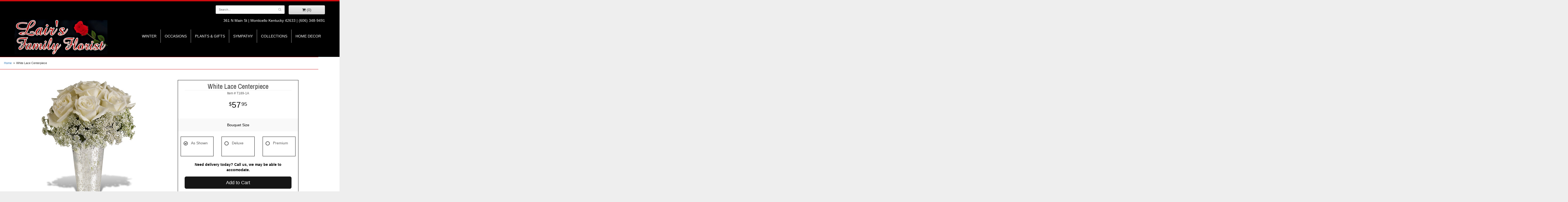

--- FILE ---
content_type: text/html; charset=UTF-8
request_url: https://www.lairsfamilyflorist.com/product/white-lace-centerpiece
body_size: 7392
content:
<!doctype html>
<html>
<head>
	<meta charset='utf-8'>
	<meta http-equiv='X-UA-Compatible' content='IE=edge'>
	<meta name='viewport' content='width=device-width, initial-scale=1, user-scalable=no'>
	
	
	
	
	<link rel='stylesheet' href='/assets/css/base.css'/>
	<link rel='stylesheet' href='/assets/css/bootstrap-reduced.min.css'/>
	<link rel='stylesheet' href='/styles.css?1563816428'/>
	<!-- Google tag (gtag.js) -->
<script async src="https://www.googletagmanager.com/gtag/js"></script>
<script>
  window.dataLayer = window.dataLayer || [];
  function gtag(){dataLayer.push(arguments);}
  gtag('js', new Date());

 gtag('config', 'UA-105661279-53',{ 'debug_mode':true });
</script>
<!-- /Google tag (gtag.js) -->
<script>function defer(callable){ (window.deferredScripts = window.deferredScripts || []).push(callable); }</script>
<link rel="canonical" href="https://www.lairsfamilyflorist.com/product/white-lace-centerpiece"/>
<script>    gtag("event", "view_item", {
      currency: "USD",
      value: 57.95,
      items: [
        {
          item_id: "T189-1A",
          item_name: "White Lace Centerpiece",
          // affiliation: "Google Merchandise Store",
          // coupon: "SUMMER_FUN",
          // discount: 2.22,
          // item_brand: "Google",
          

          price: 57.95,
          quantity: 1
        }
      ]
    });</script>
<meta name="description" content="Order White Lace Centerpiece flower arrangement from Lair's Family Florist, your local Monticello, KY florist.  Send White Lace Centerpiece floral arrangement throughout Monticello and surrounding areas."/>
	<title>White Lace Centerpiece arranged by a florist in Monticello, KY : Lair's Family Florist</title>
	<link rel='shortcut icon' href='/favicon.ico'/>
</head>
<body>
	<div id="header-wrapper">
		<div id='header'>
			<div class='container-fluid'>
				<div class='row'>
					<div class='col-sm-5 col-sm-offset-7 col-md-5 col-md-offset-7' id='website-controls'>
						<div class='row'>
							<div class='col-xs-2 visible-xs-block'><a href='/cart'><i class='fa fa-2x fa-shopping-cart'></i></a></div>
							<div class='col-xs-8'>
								<form id='search' method='get' action='/search'>
									<div>
										<input type='hidden' name='search_in_description' value='1'/>
										<input type='text' name='keywords' placeholder='Search...' autocomplete='off'/>
										<button type='submit'><i class='fa fa-search'></i></button>
									</div>
								</form>
							</div> 
							<div class='col-xs-3 hidden-xs col-sm-4'><a href='/cart' class='btn btn-block btn-default'><i class='fa fa-shopping-cart'></i> <span>(0)</span></a></div>
							<div class='col-xs-2 visible-xs-block text-right'><i class='fa fa-2x fa-bars' id='toggle-navigation'></i></div>
						</div>
					</div>
					<div class='col-xs-12 col-sm-5 col-sm-offset-7 col-md-5 col-md-offset-7' id='address'>
						
						<span class='address'>	361 N Main St  | </span> 				
					
						<span class='phone'>Monticello Kentucky 42633 |   (606) 348-9491</span>
					</div>
				</div>
				<div class="row">
					<div class='col-xs-12 col-sm-4 col-md-4 logo-container'>
					<h1 id='logo'><a href='/'>Lair's Family Florist</a></h1>
					</div>
					
					
					
					
					<div class='col-xs-12 col-sm-8 col-md-8 pull-right' id="navigation">						
						<ul><li class="category-winter lv-1"><a href="/shop/winter" class="category-winter lv-1">Winter</a></li><li class="category-occasions lv-1 parent"><a href="/shop/occasions" class="category-occasions lv-1 parent">Occasions</a><ul><li class="category-occasions/anniversary lv-2 child"><a href="/shop/occasions/anniversary" class="category-occasions/anniversary lv-2 child">Anniversary</a></li><li class="category-occasions/birthday lv-2 child"><a href="/shop/occasions/birthday" class="category-occasions/birthday lv-2 child">Birthday</a></li><li class="category-occasions/congratulations lv-2 child"><a href="/shop/occasions/congratulations" class="category-occasions/congratulations lv-2 child">Congratulations</a></li><li class="category-occasions/get-well lv-2 child"><a href="/shop/occasions/get-well" class="category-occasions/get-well lv-2 child">Get Well</a></li><li class="category-occasions/im-sorry lv-2 child"><a href="/shop/occasions/im-sorry" class="category-occasions/im-sorry lv-2 child">I'm Sorry</a></li><li class="category-occasions/just-because lv-2 child"><a href="/shop/occasions/just-because" class="category-occasions/just-because lv-2 child">Just Because</a></li><li class="category-occasions/love-and-romance lv-2 child"><a href="/shop/occasions/love-and-romance" class="category-occasions/love-and-romance lv-2 child">Love & Romance</a></li><li class="category-occasions/new-baby lv-2 child"><a href="/shop/occasions/new-baby" class="category-occasions/new-baby lv-2 child">New Baby</a></li><li class="category-occasions/thank-you lv-2 child"><a href="/shop/occasions/thank-you" class="category-occasions/thank-you lv-2 child">Thank You</a></li><li class="category-occasions/thinking-of-you lv-2 child"><a href="/shop/occasions/thinking-of-you" class="category-occasions/thinking-of-you lv-2 child">Thinking of You</a></li><li class="category-occasions/graduation lv-2 child"><a href="/shop/occasions/graduation" class="category-occasions/graduation lv-2 child">Graduation</a></li><li class="category-occasions/prom lv-2 child"><a href="/shop/occasions/prom" class="category-occasions/prom lv-2 child">Prom</a></li></ul></li><li class="category-plants-and-gifts lv-1 parent"><a href="/shop/plants-and-gifts" class="category-plants-and-gifts lv-1 parent">Plants & Gifts</a><ul><li class="category-plants-and-gifts/corporate-gifts lv-2 child"><a href="/shop/plants-and-gifts/corporate-gifts" class="category-plants-and-gifts/corporate-gifts lv-2 child">Corporate Gifts</a></li><li class="category-plants-and-gifts/gift-baskets lv-2 child"><a href="/shop/plants-and-gifts/gift-baskets" class="category-plants-and-gifts/gift-baskets lv-2 child">Gift Baskets</a></li><li class="category-plants-and-gifts/plants lv-2 child"><a href="/shop/plants-and-gifts/plants" class="category-plants-and-gifts/plants lv-2 child">Plants</a></li><li class="category-plants-and-gifts/extras lv-2 child"><a href="/shop/plants-and-gifts/extras" class="category-plants-and-gifts/extras lv-2 child">Those Little Extras</a></li></ul></li><li class="category-sympathy lv-1 parent"><a href="/shop/sympathy" class="category-sympathy lv-1 parent">Sympathy</a><ul><li class="category-sympathy/baskets lv-2 child"><a href="/shop/sympathy/baskets" class="category-sympathy/baskets lv-2 child">Baskets</a></li><li class="category-sympathy/wreaths lv-2 child"><a href="/shop/sympathy/wreaths" class="category-sympathy/wreaths lv-2 child">Wreaths</a></li><li class="category-sympathy/vase-arrangements lv-2 child"><a href="/shop/sympathy/vase-arrangements" class="category-sympathy/vase-arrangements lv-2 child">Vase Arrangements</a></li><li class="category-sympathy/casket-sprays lv-2 child"><a href="/shop/sympathy/casket-sprays" class="category-sympathy/casket-sprays lv-2 child">Casket Sprays</a></li><li class="category-sympathy/standing-sprays lv-2 child"><a href="/shop/sympathy/standing-sprays" class="category-sympathy/standing-sprays lv-2 child">Standing Sprays</a></li><li class="category-sympathy/crosses lv-2 child"><a href="/shop/sympathy/crosses" class="category-sympathy/crosses lv-2 child">Crosses</a></li><li class="category-sympathy/hearts lv-2 child"><a href="/shop/sympathy/hearts" class="category-sympathy/hearts lv-2 child">Hearts</a></li><li class="category-sympathy/sympathy-plants lv-2 child"><a href="/shop/sympathy/sympathy-plants" class="category-sympathy/sympathy-plants lv-2 child">Plants</a></li><li class="category-sympathy/quilts-afghans-and-blankets lv-2 child"><a href="/shop/sympathy/quilts-afghans-and-blankets" class="category-sympathy/quilts-afghans-and-blankets lv-2 child">Quilts, Afghans & Blankets</a></li></ul></li><li class="category-collections lv-1 parent"><a href="/shop/collections" class="category-collections lv-1 parent">Collections</a><ul><li class="category-collections/luxury lv-2 child"><a href="/shop/collections/luxury" class="category-collections/luxury lv-2 child">Luxury</a></li><li class="category-collections/best-sellers lv-2 child"><a href="/shop/collections/best-sellers" class="category-collections/best-sellers lv-2 child">Best Sellers</a></li><li class="category-collections/roses lv-2 child"><a href="/shop/collections/roses" class="category-collections/roses lv-2 child">Roses</a></li></ul></li><li class="category-home-decor lv-1 parent"><a href="/shop/home-decor" class="category-home-decor lv-1 parent">Home Decor</a><ul><li class="category-home-decor/wall-hangings lv-2 child"><a href="/shop/home-decor/wall-hangings" class="category-home-decor/wall-hangings lv-2 child">Wall Hangings</a></li><li class="category-home-decor/windchimes lv-2 child"><a href="/shop/home-decor/windchimes" class="category-home-decor/windchimes lv-2 child">Windchimes</a></li></ul></li></ul>
						<!--<ul>
							<li class='lv-1 parent'>
								<a class='lv-1 parent'>About Us</a>
							  	<ul>
									<li class='lv-2 child'><a class='lv-2 child' href='/page/aboutus'>About Us</a></li>
									<li class='lv-2 child'><a class='lv-2 child' href='/page/contact-us'>Contact Us</a></li>
									<li class='lv-2 child'><a class='lv-2 child' href='/page/delivery'>Delivery Policy</a></li>
								</ul>
							</li>
							<li class='lv-1'>
								<a class='lv-1' href='/page/weddings'>Weddings</a>
							</li>
						</ul>-->
						
					</div>
				</div>
			</div>
		</div>
	</div>
	<div id='breadcrumbs'>
		<div class='container-fluid'>
			<div class='row'>
				<div class='col-md-12'><ul><li><a href="/">Home</a></li><li><span>White Lace Centerpiece</span></li></ul><script type="application/ld+json">{"@context":"http://schema.org","@type":"BreadcrumbList","itemListElement":[{"@type":"ListItem","position":1,"item":{"@id":"https://www.lairsfamilyflorist.com","name":"Home"}},{"@type":"ListItem","position":2,"item":{"@id":"https://www.lairsfamilyflorist.com_","name":"White Lace Centerpiece"}}]}</script></div>
			</div>
		</div>
	</div>



	<div id='page'>
		<div class='container-fluid'>  
			<style>
#lighter-box {
	display: none;
	position: fixed;
	z-index: 1000000000;
	top: 0;
	left: 0;
	width: 100%;
	height: 100%;
}

#lighter-box-close {
	cursor: pointer;a
	position: absolute;
	z-index: 99999999999;
	top: 10px;
	right: 10px;
	width: 44px;
	height: 44px;
	color: rgba(255, 255, 255, .8);
	text-align: center;
	line-height: 44px;
	background: rgba(0, 0, 0, .4);
	border-radius: 5px;
}
#addons .price::before {
     content: '';
}
#lighter-box-close:hover {
	background: rgba(0, 0, 0, .7);
}

html.dark #lighter-box-close {
	color: #000;
	text-shadow: 0 0 3px rgba(255, 255, 255, .3);
	background: rgba(255, 255, 255, .4);
	box-shadow: 0 0 3px rgba(255, 255, 255, .2) inset;
}

html.dark #lighter-box-close:hover {
	background: rgba(255, 255, 255, .6);
}

#lighter-box #lighter-box-overlay {
	position: absolute;
	top: 0;
	left: 0;
	width: 100%;
	height: 100%;
	opacity: 0;
	background: rgba(0, 0, 0, .3);
	box-shadow: inset 0 0 80px rgba(0, 0, 0, .3);
	transition: 1s;
}

html.dark #lighter-box #lighter-box-overlay {
	background: rgba(0, 0, 0, .8);
	box-shadow: inset 0 0 80px rgba(0, 0, 0, .8);
}

#lighter-box.animate #lighter-box-overlay {
	opacity: 1;
}

#lighter-box .lighter-box-image-container {
	display: flex;
	justify-content: center;
	align-items: center;
	position: absolute;
	top: 0;
	left: 0;
	width: 100%;
	height: 100%;
	transition: .5s;
}

#lighter-box .lighter-box-image-container.enlarged {
	padding: 4%;
}

#lighter-box .lighter-box-image {
	display: block;
	max-width: 100%;
	max-height: 100%;
	box-shadow: 0 2px 5px rgba(0, 0, 0, .2);
}

#lighter-box #lighter-box-image-original .lighter-box-image {
	background: #FFF;
}

.image-wrapper {
	position: relative;
	float: left;
	max-width: 100%;
}

.zoom-icon {
	display: none !important;
	position: absolute;
	bottom: 10px;
	right: 10px;
	padding: 8px;
	color: #FFF;
	opacity: .6;
	background: rgba(0, 0, 0, .4);
	border-radius: 5px;
	transition: .3s;
	pointer-events: none;
}

img[data-zoom-src]:not([data-zoom-src='/']) {
	cursor: pointer;
}

img[data-zoom-src]:not([data-zoom-src='/']) + .zoom-icon {
	display: inline-block !important;
}

.image-wrapper:hover .zoom-icon {
	opacity: .9;
}
</style>
<div id='product' itemscope itemtype="http://schema.org/Product">
	<div class='row'>
		<div id='image' class='col-md-6'>
			<div class='row'>
				
				<div class='col-xs-12'>
					<div class='image-wrapper'>
						<img src='/media/images/cache/e871e94208e65eeed8cd547f7c3ab3e3.358x500.jpg' data-zoom-src='/media/images/cache/e871e94208e65eeed8cd547f7c3ab3e3.800x1118.jpg' class='img-responsive' id='primary-image' itemprop="image" alt="White Lace Centerpiece"/>
						<i class='fa fa-2x fa-search zoom-icon'></i>
					</div>
				</div>
				
			</div>
			<script>
			defer(function(){
				var $prices = $('#details .price, #details .sale-price');
				var $radios = $('.value input[type="radio"]');
				var $selects = $('.values select');

				$prices.each(function(){
					var $this = $(this);

					$this.data('original-price', $this.text().replace(/[^\d]/g, ''));
				});

				updatePriceFromSelections();

				$radios
					.on('change', function(){
						updatePriceFromSelections();
					});

				$selects
					.on('change', function(){
						updatePriceFromSelections();
					});

				function updatePriceFromSelections(){
					var selectedDifferences = 0;

					$radios
						.filter(':checked')
						.each(function(){
							var $checked = $(this);
							var difference = $checked.attr('data-price-difference');
							var negative = false;
							if(difference.indexOf('-') != -1){
								negative = true;
							}
							difference = parseInt(difference.replace(/[^\d]/g, ''));
							if(negative){
								selectedDifferences -= difference;
							}
							else{
								selectedDifferences += difference;
							}
						});

					$selects
						.each(function(){
							var $select = $(this);

							if(! ($select && $select[0] && $select[0].options.length)){
								return false;
							}

							var $selectedOption = $($select[0].options[$select[0].selectedIndex]);
							var difference = $selectedOption.attr('data-price-difference');
							var negative = false;
							if(difference.indexOf('-') != -1){
								negative = true;
							}
							difference = parseInt(difference.replace(/[^\d]/g, ''));
							if(negative){
								selectedDifferences -= difference;
							}
							else{
								selectedDifferences += difference;
							}
						});

					selectedDifferences = parseInt(selectedDifferences);

					$prices
						.each(function(){
							var $price = $(this);
							var amount = parseInt($price.data('original-price'));

							amount += selectedDifferences;
							amount = amount.toString();

							$price.html('<span class="dollars">' + amount.substr(0, amount.length - 2) + '</span><span class="decimal">.</span><span class="cents">' + amount.substr(-2) + '</span>');
						});
				}
			});
			</script>
			<div class="product-content product-content-main">
					<div class='col-md-12 description' itemprop="description">
						<div class="prod-info-title">Product Information</div>
						<p>For dinner party flowers, this tasteful white and silver arrangement takes the cake! Delicate Queen Anne's lace surround dazzling white roses in a brilliant Mercury Glass Vase. So elegant. So sublime. For your wedding or any time you want spectacular dinner party flowers, this white and silver centerpiece delivers.</p><p>Gorgeous white roses are surrounded by the beauty of Queen Anne's lace and delivered in an exclusive antiqued Mercury Glass Vase.</p>
					</div>
				<div class='col-md-12 description'>
					<div class="prod-info-title">Substitution Policy</div>
					<p>We are committed to delivering your important emotional sentiments on time and as fresh and beautiful as possible. Due to nature, seasonality, and regional availability of flowers it is sometimes necessary to make substitutions of equal or greater value. We will make every effort to maintain the "look and feel" of the arrangement by considering the overall shape, size, style, and color combinations.</p>
				</div>
			</div>
		</div>
		<div class="col-md-6">
			<div class='col-sm-12'>
<form action="/cart/add" method="post">
				<div id="prod-page-content">
					<div class='col-sm-12 col-md-12'>
						<h1 class='product-name' itemprop="name">White Lace Centerpiece</h1>
						<meta itemprop='productID' content='27'/>
						<div class="sku"><small class='sku'>Item # <span itemprop='sku'>T189-1A</span></small></div>
					</div>
					<div class='row prices' itemprop="offers" itemscope itemtype="http://schema.org/Offer">
						<meta itemprop='priceCurrency' content='USD'/>
						<meta itemprop='itemCondition' itemtype='http://schema.org/OfferItemCondition' content='http://schema.org/NewCondition'/>
						<div id='details' class='col-md-12'>
							<span class='price' itemprop="price"><span class="dollars">57</span><span class="decimal">.</span><span class="cents">95</span></span>

						</div>
					</div>
					<div class='row option'>
						<div class='col-md-12 title'>Bouquet Size</div>
					</div>
					<div class='row values attribute-radio'>
						<label class='col-xs-4 col-sm-4 col-md-4 value'>
							<div class="attribute-boxes">
								<input type="radio" name="options[0]" data-arbitrary-value-id="0" value="0" checked="checked" data-price-difference="0"/>
								<span class='icon'>
									<i class='fa fa-lg fa-check-circle-o checked'></i>
									<i class='fa fa-lg fa-circle-o unchecked'></i>
								</span>
								<span class='value-name'>As Shown </span></span>
							</div>
						</label>
						<label class='col-xs-4 col-sm-4 col-md-4 value'>
							<div class="attribute-boxes">
								<input type="radio" name="options[0]" data-arbitrary-value-id="1" value="1" data-price-difference="10.00"/>
								<span class='icon'>
									<i class='fa fa-lg fa-check-circle-o checked'></i>
									<i class='fa fa-lg fa-circle-o unchecked'></i>
								</span>
								<span class='value-name'>Deluxe <span class='price-difference'>(+$10.00)</span></span>
							</div>
						</label>
						<label class='col-xs-4 col-sm-4 col-md-4 value'>
							<div class="attribute-boxes">
								<input type="radio" name="options[0]" data-arbitrary-value-id="2" value="2" data-price-difference="20.00"/>
								<span class='icon'>
									<i class='fa fa-lg fa-check-circle-o checked'></i>
									<i class='fa fa-lg fa-circle-o unchecked'></i>
								</span>
								<span class='value-name'>Premium <span class='price-difference'>(+$20.00)</span></span>
							</div>
						</label>
						<div class='col-sm-12'>
						</div>
					</div>
					<div class="col-md-12 countdown-txt countdown-clock"><span id="delivery-countdown-4805d27e07b6e" style='display: none;' class='delivery-countdown delivery-countdown-sentence'>
    <span data-role='unavailable' style='display: none;' class='delivery-countdown-text-unavailable'>Need delivery today? Call us, we may be able to accomodate.</span>
</span>
<span id="delivery-countdown-4805d27e07b6e" class="sentence">
    <span data-role='unavailable'>Need delivery today? Call us, we may be able to accomodate.</span>
</span>
</div>
					<div class='col-md-12 prod-page-btn'>
						<button type='submit' class='btn btn-primary btn-block btn-lg'>Add to Cart</button>
					</div>
					<div id='social-share-links'>
						<span class="social-share-text">Share:</span>
						<a class='social-share-link social-share-link-fb' href='https://www.facebook.com/sharer.php?u=https://www.lairsfamilyflorist.com/product/white-lace-centerpiece' target='_blank'><i class='fa fa-lg fa-facebook'></i></a>
						<a class='social-share-link social-share-link-tw' href='https://twitter.com/intent/tweet?url=https://www.lairsfamilyflorist.com/product/white-lace-centerpiece&text=White Lace Centerpiece' target='_blank'><i class='fa fa-lg fa-twitter'></i></a>
						<a class='social-share-link social-share-link-pt' href='https://pinterest.com/pin/create/button/?url=https://pinterest.com/pin/create/button/?url=&media=/media/images/cache/e871e94208e65eeed8cd547f7c3ab3e3.400x559.jpg&description=White Lace Centerpiece' target='_blank'><i class='fa fa-lg fa-pinterest'></i></a>
					</div>
				</div>

				<div class="col-xs-12 col-sm-12 col-md-12 product-content">
					<div class='row' id='addons-wrapper'>
						<h3>Yes, make it extra special!</h3>
						<div id='addons' class='col-md-12'>
							<div class='row'>
						<label class='col-sm-4 col-md-3 addon'>
							<div class='image'>
								<img src='/media/images/cache/1eedd5bf7b8ee4fea9e89fa28f280236.183x200.jpg' alt="Latex Balloon" class='img-responsive'/>
							</div>
							<div class='name'>Latex Balloon</div>
							<div class='price'>$2.00</div>
							<input type='checkbox' name='addons[802]' value='add'/>
							<span class='icon'>
								<i class='fa fa-2x fa-check-circle-o checked'></i>
								<i class='fa fa-2x fa-circle-o unchecked'></i>
							</span>
						</label>
						<label class='col-sm-4 col-md-3 addon'>
							<div class='image'>
								<img src='/media/images/cache/eb53246d216bede67648a66edfd2d1ae.200x200.jpg' alt="Mylar Balloon" class='img-responsive'/>
							</div>
							<div class='name'>Mylar Balloon</div>
							<div class='price'>$6.00</div>
							<input type='checkbox' name='addons[799]' value='add'/>
							<span class='icon'>
								<i class='fa fa-2x fa-check-circle-o checked'></i>
								<i class='fa fa-2x fa-circle-o unchecked'></i>
							</span>
						</label>
						<label class='col-sm-4 col-md-3 addon'>
							<div class='image'>
								<img src='/media/images/cache/a59bd1eb14b5385c71ceb97a972fd8a4.200x177.jpg' alt="Plush Animal" class='img-responsive'/>
							</div>
							<div class='name'>Plush Animal</div>
							<div class='price'>$17.99</div>
							<input type='checkbox' name='addons[801]' value='add'/>
							<span class='icon'>
								<i class='fa fa-2x fa-check-circle-o checked'></i>
								<i class='fa fa-2x fa-circle-o unchecked'></i>
							</span>
						</label>
							</div>
						</div>
					</div>
				</div>
				<input type="hidden" name="product_id" value="27"/></form>
				<div class="col-xs-12 col-sm-12 prod-info-callouts">
					<div class="col-xs-4 col-sm-4">
						<div class="prod-info-icon"><img src="/images/icon-store.png"></div>
						<div class="prod-info-text">Local Florist Since 1965</div>
					</div>
					<div class="col-xs-4 col-sm-4">
						<div class="prod-info-icon"><img src="/images/icon-bouquet.png"></div>
						<div class="prod-info-text">Hand Designed & Arranged</div>
					</div>
					<div class="col-xs-4 col-sm-4">
						<div class="prod-info-icon"><img src="/images/icon-truck.png"></div>
						<div class="prod-info-text">Fast, Same Day Delivery</div>
					</div>
				</div>
			</div>
		</div>
	</div>



	</div>





<script>
defer(function(){
	var $primaryImage = $('#primary-image');
	var $altImages = $('#alt-images');

	$altImages
		.on('click', 'img', function(){
			var $this = $(this);
			$primaryImage
				.attr('src', $this.attr('src'))
				.attr('data-zoom-src', $this.attr('data-zoom-src'));
		});

	$primaryImage
		.LighterBox()
		.additionalImages($altImages.find('img'));
});
</script>


		</div>
	</div>

	<div id='to-top'>
		<i class='fa fa-lg fa-arrow-up to-top-icon'></i>
		<div class='to-top-caption'>to top</div>
	</div>
	<style>
	#to-top {
		cursor: pointer;
		position: fixed;
		right: 15px;
		bottom: 15px;
		width: 60px;
		height: 60px;
		margin-bottom: -200px;
		text-align: center;
		background: #FFF;
		border: 5px solid rgba(0, 0, 0, .3);
		border-radius: 100px;
		box-shadow: 0 1px 1px rgba(0, 0, 0, .3), 0 0 10px rgba(0, 0, 0, .1);
		transition: .2s;
	}

	#to-top.show {
		margin-bottom: 0;
	}

	#to-top:hover {
		border-color: rgba(0, 0, 0, .5);
	}

	#to-top .to-top-icon {
		line-height: 40px;
	}

	#to-top .to-top-caption {
		margin-top: -12px;
		font-size: .7em;
	}
	</style>
	<script>
	defer(function(){
		var $toTop = $('#to-top')
			.on('click', function(){
				$('html, body').animate({ scrollTop: 0 }, 100);
			});

		var windowHeight = Math.max(document.documentElement.clientHeight, window.innerHeight || 0);
		var $doc = $(document)
			.on('scroll', function(e){
				$toTop.toggleClass('show', $doc.scrollTop() > windowHeight);
			});
	});
	</script>
	<div id="footer-wrapper">
		<div id='footer'>
			<div class='container-fluid'>
				<div class='row'>
					<div class='col-xs-12'><script>
	window.onRecaptchaLoaded = function(){
		[].forEach.call(document.querySelectorAll('.enable-onload'), function(input){
			input.setAttribute('data-loaded-value', input.value);
			input.value = input.getAttribute('data-loading-value');
		});
		[].forEach.call(document.forms, function(form){
			var container = form.querySelector('.g-recaptcha');
			// only bind to forms containing a '.g-recaptcha' element
			if(! container){
				return false;
			}
			(function(form){
				if(form.querySelector('.grecaptcha-badge')){
					return false; // already has a recaptcha
				}

				var containerId = grecaptcha.render(container, {
					'sitekey':	'6LcBo54UAAAAAMjlFiHe1gcsaqruS_GQiGFdynWM',
					'size':		'invisible',
					'badge':	'bottomright', // possible values: bottomright, bottomleft, inline
					'callback':	function(recaptchaToken){
						container.value = recaptchaToken;
						HTMLFormElement.prototype.submit.call(form);
					}
				});

				form.onsubmit = function(event){
					event.preventDefault();
					grecaptcha.execute(containerId);
				};
			})(form);
		});
		[].forEach.call(document.querySelectorAll('.enable-onload'), function(input){
			input.value = input.getAttribute('data-loaded-value');
		});
	};
</script>
<form method='post' action='/email/subscribe' onfocusin='loadRecaptchaOnce(this)' onsubmit='event.preventDefault()'>
	<div class='form-group'>
		<div class='email-subscription-form'>
			<h4>Sign up for offers</h4>
			<input type='email' class='form-control' name='email' placeholder='email@example.com'/><br/>
			<input type='hidden' name='g-recaptcha-response' class='g-recaptcha'/>
			<input type='submit' class='btn btn-primary btn-block enable-onload' data-loading-value='Loading... please wait' value='Subscribe'/>
		</div>
	</div>
</form>
<script>
window.loadRecaptchaOnce = function(form){
	form && form.removeAttribute('onfocusin');
	window.loadRecaptchaOnce = function(){};
	var script = document.createElement('script');
	script.src='https://www.google.com/recaptcha/api.js?onload=onRecaptchaLoaded&render=explicit';
	document.querySelector('head').appendChild(script);
};
</script>
</div>
				</div>
				<div class='row'>
					<div class='col-sm-3'>
						<ul>
							<li><span class='footer-title'>Store Address</span></li>
							<li>Lair's Family Florist</li>
							<li>361 N Main St </li>
							<li>Monticello Kentucky 42633 </li>
							<li>(606) 348-9491</li>
							<li><a href="https://goo.gl/maps/Ygp19CP5yN6DTKpG7" target="_blank">Directions</a></li>
						</ul>
					</div>
					<div class='col-sm-3'>
						<ul>
							<li><span class='footer-title'>Store Hours</span></li>
							<li><div class='preserve-whitespace'>Mon-Fri: 8:30 to 4:30
Sat: 9:00 to 12:00 (varies)
Sun: Closed</div></li>
						</ul>
					</div>
					<div class='col-sm-3'>
						<ul>
							<li><span class='footer-title'>Our Policies</span></li>
							<li><a href='/page/aboutus'>About Us</a></li>
							<li><a href="/page/bridal-consultation">Bridal Consult Form</a></li>
							<li><a href='/page/contact-us'>Contact us</a></li>
							<li><a href='/page/delivery'>Delivery</a></li>
							<li><a href='/page/contact-us' >Hours of Operation</a></li>
							<li><a href='/page/privacy'>Privacy</a> </li>
							<li><a href='/page/substitutions'>Substitutions</a></li>
							<li><a href="/page/testimonials">Testimonials</a></li>
							
						</ul>
					</div>
					<div class='col-sm-3'>
						<ul>
							<li><span class='footer-title'>Connect with Us</span></li>
							<li><a href='https://www.facebook.com/lairsfamilyflorist' class='social facebook' target="_blank"><i class='fa fa-lg fa-facebook' ></i></a></li>
							<li><a href='https://www.yelp.com/biz/lairs-family-florist-monticello' class='social yelp' target="_blank"><i class='fa fa-lg fa-yelp'></i></a></li>
						</ul>		   
					</div>
				</div>
			</div>
		</div>
	</div>
	<div id="footer2-wrapper">
		<div id='footer2'>
			<div class='container-fluid'>
				<div class='row'>
					<div class='col-xs-5' id='copyright'>&copy; Copyright Lair's Family Florist.</div>
					<div class='col-xs-7 text-right' id='attribution'><a href='http://www.websystems.com'>Website Design and Hosting by WebSystems.com</a></div>
				</div>
			</div>
		</div>
	</div>
	<script src='/assets/js/jquery-1.11.2.min.js'></script>
	<script src='/assets/js/utils.min.js'></script>
	<link href="https://fonts.googleapis.com/css?family=Archivo+Narrow" rel="stylesheet"> 
	<link rel='stylesheet' href='/assets/css/font-awesome.min.css'/>


<script src='/assets/js/lighterbox.js'></script><script>(window.deferredScripts || []).forEach(function(deferred){ deferred(); });</script></body></html>